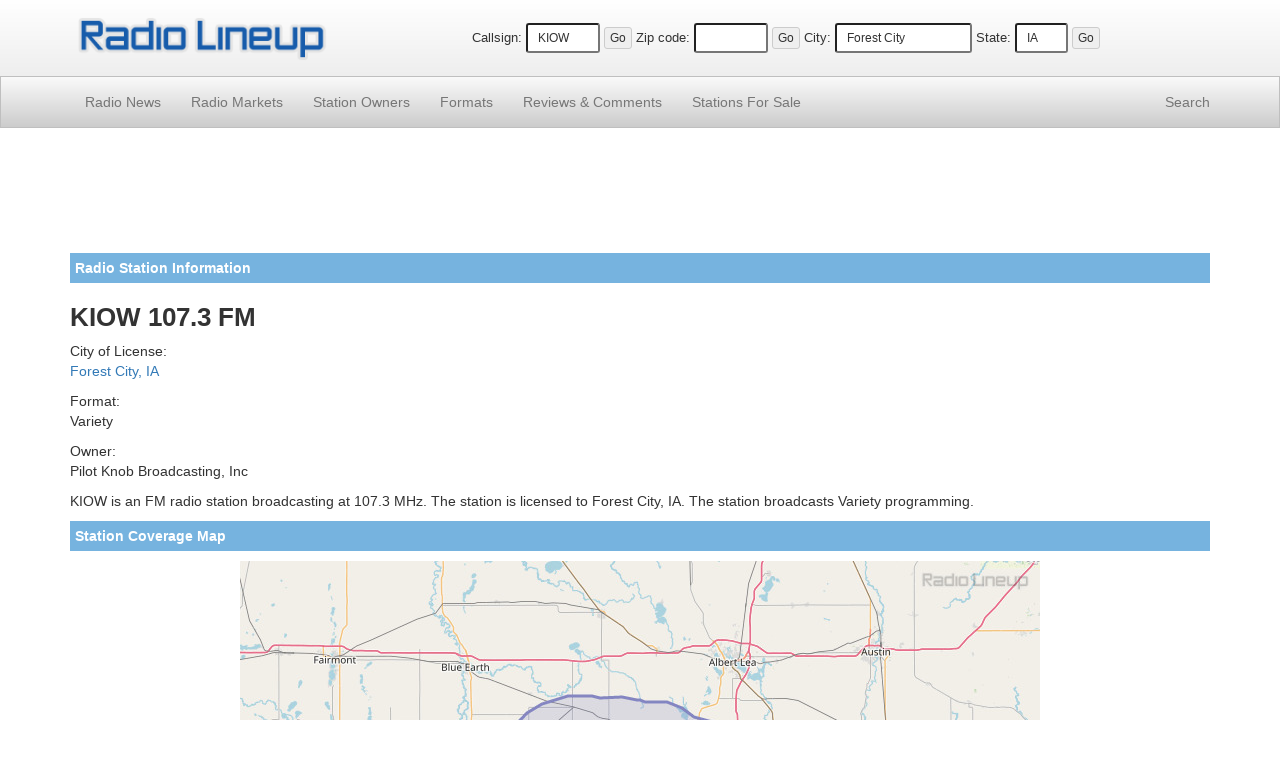

--- FILE ---
content_type: text/html; charset=utf-8
request_url: https://www.google.com/recaptcha/api2/anchor?ar=1&k=6LdsMwoTAAAAAMLUw3DWc4nbjUsgKdveWv8vNG0q&co=aHR0cHM6Ly93d3cucmFkaW9saW5ldXAuY29tOjQ0Mw..&hl=en&v=PoyoqOPhxBO7pBk68S4YbpHZ&size=normal&anchor-ms=20000&execute-ms=30000&cb=llknpox5jz92
body_size: 49251
content:
<!DOCTYPE HTML><html dir="ltr" lang="en"><head><meta http-equiv="Content-Type" content="text/html; charset=UTF-8">
<meta http-equiv="X-UA-Compatible" content="IE=edge">
<title>reCAPTCHA</title>
<style type="text/css">
/* cyrillic-ext */
@font-face {
  font-family: 'Roboto';
  font-style: normal;
  font-weight: 400;
  font-stretch: 100%;
  src: url(//fonts.gstatic.com/s/roboto/v48/KFO7CnqEu92Fr1ME7kSn66aGLdTylUAMa3GUBHMdazTgWw.woff2) format('woff2');
  unicode-range: U+0460-052F, U+1C80-1C8A, U+20B4, U+2DE0-2DFF, U+A640-A69F, U+FE2E-FE2F;
}
/* cyrillic */
@font-face {
  font-family: 'Roboto';
  font-style: normal;
  font-weight: 400;
  font-stretch: 100%;
  src: url(//fonts.gstatic.com/s/roboto/v48/KFO7CnqEu92Fr1ME7kSn66aGLdTylUAMa3iUBHMdazTgWw.woff2) format('woff2');
  unicode-range: U+0301, U+0400-045F, U+0490-0491, U+04B0-04B1, U+2116;
}
/* greek-ext */
@font-face {
  font-family: 'Roboto';
  font-style: normal;
  font-weight: 400;
  font-stretch: 100%;
  src: url(//fonts.gstatic.com/s/roboto/v48/KFO7CnqEu92Fr1ME7kSn66aGLdTylUAMa3CUBHMdazTgWw.woff2) format('woff2');
  unicode-range: U+1F00-1FFF;
}
/* greek */
@font-face {
  font-family: 'Roboto';
  font-style: normal;
  font-weight: 400;
  font-stretch: 100%;
  src: url(//fonts.gstatic.com/s/roboto/v48/KFO7CnqEu92Fr1ME7kSn66aGLdTylUAMa3-UBHMdazTgWw.woff2) format('woff2');
  unicode-range: U+0370-0377, U+037A-037F, U+0384-038A, U+038C, U+038E-03A1, U+03A3-03FF;
}
/* math */
@font-face {
  font-family: 'Roboto';
  font-style: normal;
  font-weight: 400;
  font-stretch: 100%;
  src: url(//fonts.gstatic.com/s/roboto/v48/KFO7CnqEu92Fr1ME7kSn66aGLdTylUAMawCUBHMdazTgWw.woff2) format('woff2');
  unicode-range: U+0302-0303, U+0305, U+0307-0308, U+0310, U+0312, U+0315, U+031A, U+0326-0327, U+032C, U+032F-0330, U+0332-0333, U+0338, U+033A, U+0346, U+034D, U+0391-03A1, U+03A3-03A9, U+03B1-03C9, U+03D1, U+03D5-03D6, U+03F0-03F1, U+03F4-03F5, U+2016-2017, U+2034-2038, U+203C, U+2040, U+2043, U+2047, U+2050, U+2057, U+205F, U+2070-2071, U+2074-208E, U+2090-209C, U+20D0-20DC, U+20E1, U+20E5-20EF, U+2100-2112, U+2114-2115, U+2117-2121, U+2123-214F, U+2190, U+2192, U+2194-21AE, U+21B0-21E5, U+21F1-21F2, U+21F4-2211, U+2213-2214, U+2216-22FF, U+2308-230B, U+2310, U+2319, U+231C-2321, U+2336-237A, U+237C, U+2395, U+239B-23B7, U+23D0, U+23DC-23E1, U+2474-2475, U+25AF, U+25B3, U+25B7, U+25BD, U+25C1, U+25CA, U+25CC, U+25FB, U+266D-266F, U+27C0-27FF, U+2900-2AFF, U+2B0E-2B11, U+2B30-2B4C, U+2BFE, U+3030, U+FF5B, U+FF5D, U+1D400-1D7FF, U+1EE00-1EEFF;
}
/* symbols */
@font-face {
  font-family: 'Roboto';
  font-style: normal;
  font-weight: 400;
  font-stretch: 100%;
  src: url(//fonts.gstatic.com/s/roboto/v48/KFO7CnqEu92Fr1ME7kSn66aGLdTylUAMaxKUBHMdazTgWw.woff2) format('woff2');
  unicode-range: U+0001-000C, U+000E-001F, U+007F-009F, U+20DD-20E0, U+20E2-20E4, U+2150-218F, U+2190, U+2192, U+2194-2199, U+21AF, U+21E6-21F0, U+21F3, U+2218-2219, U+2299, U+22C4-22C6, U+2300-243F, U+2440-244A, U+2460-24FF, U+25A0-27BF, U+2800-28FF, U+2921-2922, U+2981, U+29BF, U+29EB, U+2B00-2BFF, U+4DC0-4DFF, U+FFF9-FFFB, U+10140-1018E, U+10190-1019C, U+101A0, U+101D0-101FD, U+102E0-102FB, U+10E60-10E7E, U+1D2C0-1D2D3, U+1D2E0-1D37F, U+1F000-1F0FF, U+1F100-1F1AD, U+1F1E6-1F1FF, U+1F30D-1F30F, U+1F315, U+1F31C, U+1F31E, U+1F320-1F32C, U+1F336, U+1F378, U+1F37D, U+1F382, U+1F393-1F39F, U+1F3A7-1F3A8, U+1F3AC-1F3AF, U+1F3C2, U+1F3C4-1F3C6, U+1F3CA-1F3CE, U+1F3D4-1F3E0, U+1F3ED, U+1F3F1-1F3F3, U+1F3F5-1F3F7, U+1F408, U+1F415, U+1F41F, U+1F426, U+1F43F, U+1F441-1F442, U+1F444, U+1F446-1F449, U+1F44C-1F44E, U+1F453, U+1F46A, U+1F47D, U+1F4A3, U+1F4B0, U+1F4B3, U+1F4B9, U+1F4BB, U+1F4BF, U+1F4C8-1F4CB, U+1F4D6, U+1F4DA, U+1F4DF, U+1F4E3-1F4E6, U+1F4EA-1F4ED, U+1F4F7, U+1F4F9-1F4FB, U+1F4FD-1F4FE, U+1F503, U+1F507-1F50B, U+1F50D, U+1F512-1F513, U+1F53E-1F54A, U+1F54F-1F5FA, U+1F610, U+1F650-1F67F, U+1F687, U+1F68D, U+1F691, U+1F694, U+1F698, U+1F6AD, U+1F6B2, U+1F6B9-1F6BA, U+1F6BC, U+1F6C6-1F6CF, U+1F6D3-1F6D7, U+1F6E0-1F6EA, U+1F6F0-1F6F3, U+1F6F7-1F6FC, U+1F700-1F7FF, U+1F800-1F80B, U+1F810-1F847, U+1F850-1F859, U+1F860-1F887, U+1F890-1F8AD, U+1F8B0-1F8BB, U+1F8C0-1F8C1, U+1F900-1F90B, U+1F93B, U+1F946, U+1F984, U+1F996, U+1F9E9, U+1FA00-1FA6F, U+1FA70-1FA7C, U+1FA80-1FA89, U+1FA8F-1FAC6, U+1FACE-1FADC, U+1FADF-1FAE9, U+1FAF0-1FAF8, U+1FB00-1FBFF;
}
/* vietnamese */
@font-face {
  font-family: 'Roboto';
  font-style: normal;
  font-weight: 400;
  font-stretch: 100%;
  src: url(//fonts.gstatic.com/s/roboto/v48/KFO7CnqEu92Fr1ME7kSn66aGLdTylUAMa3OUBHMdazTgWw.woff2) format('woff2');
  unicode-range: U+0102-0103, U+0110-0111, U+0128-0129, U+0168-0169, U+01A0-01A1, U+01AF-01B0, U+0300-0301, U+0303-0304, U+0308-0309, U+0323, U+0329, U+1EA0-1EF9, U+20AB;
}
/* latin-ext */
@font-face {
  font-family: 'Roboto';
  font-style: normal;
  font-weight: 400;
  font-stretch: 100%;
  src: url(//fonts.gstatic.com/s/roboto/v48/KFO7CnqEu92Fr1ME7kSn66aGLdTylUAMa3KUBHMdazTgWw.woff2) format('woff2');
  unicode-range: U+0100-02BA, U+02BD-02C5, U+02C7-02CC, U+02CE-02D7, U+02DD-02FF, U+0304, U+0308, U+0329, U+1D00-1DBF, U+1E00-1E9F, U+1EF2-1EFF, U+2020, U+20A0-20AB, U+20AD-20C0, U+2113, U+2C60-2C7F, U+A720-A7FF;
}
/* latin */
@font-face {
  font-family: 'Roboto';
  font-style: normal;
  font-weight: 400;
  font-stretch: 100%;
  src: url(//fonts.gstatic.com/s/roboto/v48/KFO7CnqEu92Fr1ME7kSn66aGLdTylUAMa3yUBHMdazQ.woff2) format('woff2');
  unicode-range: U+0000-00FF, U+0131, U+0152-0153, U+02BB-02BC, U+02C6, U+02DA, U+02DC, U+0304, U+0308, U+0329, U+2000-206F, U+20AC, U+2122, U+2191, U+2193, U+2212, U+2215, U+FEFF, U+FFFD;
}
/* cyrillic-ext */
@font-face {
  font-family: 'Roboto';
  font-style: normal;
  font-weight: 500;
  font-stretch: 100%;
  src: url(//fonts.gstatic.com/s/roboto/v48/KFO7CnqEu92Fr1ME7kSn66aGLdTylUAMa3GUBHMdazTgWw.woff2) format('woff2');
  unicode-range: U+0460-052F, U+1C80-1C8A, U+20B4, U+2DE0-2DFF, U+A640-A69F, U+FE2E-FE2F;
}
/* cyrillic */
@font-face {
  font-family: 'Roboto';
  font-style: normal;
  font-weight: 500;
  font-stretch: 100%;
  src: url(//fonts.gstatic.com/s/roboto/v48/KFO7CnqEu92Fr1ME7kSn66aGLdTylUAMa3iUBHMdazTgWw.woff2) format('woff2');
  unicode-range: U+0301, U+0400-045F, U+0490-0491, U+04B0-04B1, U+2116;
}
/* greek-ext */
@font-face {
  font-family: 'Roboto';
  font-style: normal;
  font-weight: 500;
  font-stretch: 100%;
  src: url(//fonts.gstatic.com/s/roboto/v48/KFO7CnqEu92Fr1ME7kSn66aGLdTylUAMa3CUBHMdazTgWw.woff2) format('woff2');
  unicode-range: U+1F00-1FFF;
}
/* greek */
@font-face {
  font-family: 'Roboto';
  font-style: normal;
  font-weight: 500;
  font-stretch: 100%;
  src: url(//fonts.gstatic.com/s/roboto/v48/KFO7CnqEu92Fr1ME7kSn66aGLdTylUAMa3-UBHMdazTgWw.woff2) format('woff2');
  unicode-range: U+0370-0377, U+037A-037F, U+0384-038A, U+038C, U+038E-03A1, U+03A3-03FF;
}
/* math */
@font-face {
  font-family: 'Roboto';
  font-style: normal;
  font-weight: 500;
  font-stretch: 100%;
  src: url(//fonts.gstatic.com/s/roboto/v48/KFO7CnqEu92Fr1ME7kSn66aGLdTylUAMawCUBHMdazTgWw.woff2) format('woff2');
  unicode-range: U+0302-0303, U+0305, U+0307-0308, U+0310, U+0312, U+0315, U+031A, U+0326-0327, U+032C, U+032F-0330, U+0332-0333, U+0338, U+033A, U+0346, U+034D, U+0391-03A1, U+03A3-03A9, U+03B1-03C9, U+03D1, U+03D5-03D6, U+03F0-03F1, U+03F4-03F5, U+2016-2017, U+2034-2038, U+203C, U+2040, U+2043, U+2047, U+2050, U+2057, U+205F, U+2070-2071, U+2074-208E, U+2090-209C, U+20D0-20DC, U+20E1, U+20E5-20EF, U+2100-2112, U+2114-2115, U+2117-2121, U+2123-214F, U+2190, U+2192, U+2194-21AE, U+21B0-21E5, U+21F1-21F2, U+21F4-2211, U+2213-2214, U+2216-22FF, U+2308-230B, U+2310, U+2319, U+231C-2321, U+2336-237A, U+237C, U+2395, U+239B-23B7, U+23D0, U+23DC-23E1, U+2474-2475, U+25AF, U+25B3, U+25B7, U+25BD, U+25C1, U+25CA, U+25CC, U+25FB, U+266D-266F, U+27C0-27FF, U+2900-2AFF, U+2B0E-2B11, U+2B30-2B4C, U+2BFE, U+3030, U+FF5B, U+FF5D, U+1D400-1D7FF, U+1EE00-1EEFF;
}
/* symbols */
@font-face {
  font-family: 'Roboto';
  font-style: normal;
  font-weight: 500;
  font-stretch: 100%;
  src: url(//fonts.gstatic.com/s/roboto/v48/KFO7CnqEu92Fr1ME7kSn66aGLdTylUAMaxKUBHMdazTgWw.woff2) format('woff2');
  unicode-range: U+0001-000C, U+000E-001F, U+007F-009F, U+20DD-20E0, U+20E2-20E4, U+2150-218F, U+2190, U+2192, U+2194-2199, U+21AF, U+21E6-21F0, U+21F3, U+2218-2219, U+2299, U+22C4-22C6, U+2300-243F, U+2440-244A, U+2460-24FF, U+25A0-27BF, U+2800-28FF, U+2921-2922, U+2981, U+29BF, U+29EB, U+2B00-2BFF, U+4DC0-4DFF, U+FFF9-FFFB, U+10140-1018E, U+10190-1019C, U+101A0, U+101D0-101FD, U+102E0-102FB, U+10E60-10E7E, U+1D2C0-1D2D3, U+1D2E0-1D37F, U+1F000-1F0FF, U+1F100-1F1AD, U+1F1E6-1F1FF, U+1F30D-1F30F, U+1F315, U+1F31C, U+1F31E, U+1F320-1F32C, U+1F336, U+1F378, U+1F37D, U+1F382, U+1F393-1F39F, U+1F3A7-1F3A8, U+1F3AC-1F3AF, U+1F3C2, U+1F3C4-1F3C6, U+1F3CA-1F3CE, U+1F3D4-1F3E0, U+1F3ED, U+1F3F1-1F3F3, U+1F3F5-1F3F7, U+1F408, U+1F415, U+1F41F, U+1F426, U+1F43F, U+1F441-1F442, U+1F444, U+1F446-1F449, U+1F44C-1F44E, U+1F453, U+1F46A, U+1F47D, U+1F4A3, U+1F4B0, U+1F4B3, U+1F4B9, U+1F4BB, U+1F4BF, U+1F4C8-1F4CB, U+1F4D6, U+1F4DA, U+1F4DF, U+1F4E3-1F4E6, U+1F4EA-1F4ED, U+1F4F7, U+1F4F9-1F4FB, U+1F4FD-1F4FE, U+1F503, U+1F507-1F50B, U+1F50D, U+1F512-1F513, U+1F53E-1F54A, U+1F54F-1F5FA, U+1F610, U+1F650-1F67F, U+1F687, U+1F68D, U+1F691, U+1F694, U+1F698, U+1F6AD, U+1F6B2, U+1F6B9-1F6BA, U+1F6BC, U+1F6C6-1F6CF, U+1F6D3-1F6D7, U+1F6E0-1F6EA, U+1F6F0-1F6F3, U+1F6F7-1F6FC, U+1F700-1F7FF, U+1F800-1F80B, U+1F810-1F847, U+1F850-1F859, U+1F860-1F887, U+1F890-1F8AD, U+1F8B0-1F8BB, U+1F8C0-1F8C1, U+1F900-1F90B, U+1F93B, U+1F946, U+1F984, U+1F996, U+1F9E9, U+1FA00-1FA6F, U+1FA70-1FA7C, U+1FA80-1FA89, U+1FA8F-1FAC6, U+1FACE-1FADC, U+1FADF-1FAE9, U+1FAF0-1FAF8, U+1FB00-1FBFF;
}
/* vietnamese */
@font-face {
  font-family: 'Roboto';
  font-style: normal;
  font-weight: 500;
  font-stretch: 100%;
  src: url(//fonts.gstatic.com/s/roboto/v48/KFO7CnqEu92Fr1ME7kSn66aGLdTylUAMa3OUBHMdazTgWw.woff2) format('woff2');
  unicode-range: U+0102-0103, U+0110-0111, U+0128-0129, U+0168-0169, U+01A0-01A1, U+01AF-01B0, U+0300-0301, U+0303-0304, U+0308-0309, U+0323, U+0329, U+1EA0-1EF9, U+20AB;
}
/* latin-ext */
@font-face {
  font-family: 'Roboto';
  font-style: normal;
  font-weight: 500;
  font-stretch: 100%;
  src: url(//fonts.gstatic.com/s/roboto/v48/KFO7CnqEu92Fr1ME7kSn66aGLdTylUAMa3KUBHMdazTgWw.woff2) format('woff2');
  unicode-range: U+0100-02BA, U+02BD-02C5, U+02C7-02CC, U+02CE-02D7, U+02DD-02FF, U+0304, U+0308, U+0329, U+1D00-1DBF, U+1E00-1E9F, U+1EF2-1EFF, U+2020, U+20A0-20AB, U+20AD-20C0, U+2113, U+2C60-2C7F, U+A720-A7FF;
}
/* latin */
@font-face {
  font-family: 'Roboto';
  font-style: normal;
  font-weight: 500;
  font-stretch: 100%;
  src: url(//fonts.gstatic.com/s/roboto/v48/KFO7CnqEu92Fr1ME7kSn66aGLdTylUAMa3yUBHMdazQ.woff2) format('woff2');
  unicode-range: U+0000-00FF, U+0131, U+0152-0153, U+02BB-02BC, U+02C6, U+02DA, U+02DC, U+0304, U+0308, U+0329, U+2000-206F, U+20AC, U+2122, U+2191, U+2193, U+2212, U+2215, U+FEFF, U+FFFD;
}
/* cyrillic-ext */
@font-face {
  font-family: 'Roboto';
  font-style: normal;
  font-weight: 900;
  font-stretch: 100%;
  src: url(//fonts.gstatic.com/s/roboto/v48/KFO7CnqEu92Fr1ME7kSn66aGLdTylUAMa3GUBHMdazTgWw.woff2) format('woff2');
  unicode-range: U+0460-052F, U+1C80-1C8A, U+20B4, U+2DE0-2DFF, U+A640-A69F, U+FE2E-FE2F;
}
/* cyrillic */
@font-face {
  font-family: 'Roboto';
  font-style: normal;
  font-weight: 900;
  font-stretch: 100%;
  src: url(//fonts.gstatic.com/s/roboto/v48/KFO7CnqEu92Fr1ME7kSn66aGLdTylUAMa3iUBHMdazTgWw.woff2) format('woff2');
  unicode-range: U+0301, U+0400-045F, U+0490-0491, U+04B0-04B1, U+2116;
}
/* greek-ext */
@font-face {
  font-family: 'Roboto';
  font-style: normal;
  font-weight: 900;
  font-stretch: 100%;
  src: url(//fonts.gstatic.com/s/roboto/v48/KFO7CnqEu92Fr1ME7kSn66aGLdTylUAMa3CUBHMdazTgWw.woff2) format('woff2');
  unicode-range: U+1F00-1FFF;
}
/* greek */
@font-face {
  font-family: 'Roboto';
  font-style: normal;
  font-weight: 900;
  font-stretch: 100%;
  src: url(//fonts.gstatic.com/s/roboto/v48/KFO7CnqEu92Fr1ME7kSn66aGLdTylUAMa3-UBHMdazTgWw.woff2) format('woff2');
  unicode-range: U+0370-0377, U+037A-037F, U+0384-038A, U+038C, U+038E-03A1, U+03A3-03FF;
}
/* math */
@font-face {
  font-family: 'Roboto';
  font-style: normal;
  font-weight: 900;
  font-stretch: 100%;
  src: url(//fonts.gstatic.com/s/roboto/v48/KFO7CnqEu92Fr1ME7kSn66aGLdTylUAMawCUBHMdazTgWw.woff2) format('woff2');
  unicode-range: U+0302-0303, U+0305, U+0307-0308, U+0310, U+0312, U+0315, U+031A, U+0326-0327, U+032C, U+032F-0330, U+0332-0333, U+0338, U+033A, U+0346, U+034D, U+0391-03A1, U+03A3-03A9, U+03B1-03C9, U+03D1, U+03D5-03D6, U+03F0-03F1, U+03F4-03F5, U+2016-2017, U+2034-2038, U+203C, U+2040, U+2043, U+2047, U+2050, U+2057, U+205F, U+2070-2071, U+2074-208E, U+2090-209C, U+20D0-20DC, U+20E1, U+20E5-20EF, U+2100-2112, U+2114-2115, U+2117-2121, U+2123-214F, U+2190, U+2192, U+2194-21AE, U+21B0-21E5, U+21F1-21F2, U+21F4-2211, U+2213-2214, U+2216-22FF, U+2308-230B, U+2310, U+2319, U+231C-2321, U+2336-237A, U+237C, U+2395, U+239B-23B7, U+23D0, U+23DC-23E1, U+2474-2475, U+25AF, U+25B3, U+25B7, U+25BD, U+25C1, U+25CA, U+25CC, U+25FB, U+266D-266F, U+27C0-27FF, U+2900-2AFF, U+2B0E-2B11, U+2B30-2B4C, U+2BFE, U+3030, U+FF5B, U+FF5D, U+1D400-1D7FF, U+1EE00-1EEFF;
}
/* symbols */
@font-face {
  font-family: 'Roboto';
  font-style: normal;
  font-weight: 900;
  font-stretch: 100%;
  src: url(//fonts.gstatic.com/s/roboto/v48/KFO7CnqEu92Fr1ME7kSn66aGLdTylUAMaxKUBHMdazTgWw.woff2) format('woff2');
  unicode-range: U+0001-000C, U+000E-001F, U+007F-009F, U+20DD-20E0, U+20E2-20E4, U+2150-218F, U+2190, U+2192, U+2194-2199, U+21AF, U+21E6-21F0, U+21F3, U+2218-2219, U+2299, U+22C4-22C6, U+2300-243F, U+2440-244A, U+2460-24FF, U+25A0-27BF, U+2800-28FF, U+2921-2922, U+2981, U+29BF, U+29EB, U+2B00-2BFF, U+4DC0-4DFF, U+FFF9-FFFB, U+10140-1018E, U+10190-1019C, U+101A0, U+101D0-101FD, U+102E0-102FB, U+10E60-10E7E, U+1D2C0-1D2D3, U+1D2E0-1D37F, U+1F000-1F0FF, U+1F100-1F1AD, U+1F1E6-1F1FF, U+1F30D-1F30F, U+1F315, U+1F31C, U+1F31E, U+1F320-1F32C, U+1F336, U+1F378, U+1F37D, U+1F382, U+1F393-1F39F, U+1F3A7-1F3A8, U+1F3AC-1F3AF, U+1F3C2, U+1F3C4-1F3C6, U+1F3CA-1F3CE, U+1F3D4-1F3E0, U+1F3ED, U+1F3F1-1F3F3, U+1F3F5-1F3F7, U+1F408, U+1F415, U+1F41F, U+1F426, U+1F43F, U+1F441-1F442, U+1F444, U+1F446-1F449, U+1F44C-1F44E, U+1F453, U+1F46A, U+1F47D, U+1F4A3, U+1F4B0, U+1F4B3, U+1F4B9, U+1F4BB, U+1F4BF, U+1F4C8-1F4CB, U+1F4D6, U+1F4DA, U+1F4DF, U+1F4E3-1F4E6, U+1F4EA-1F4ED, U+1F4F7, U+1F4F9-1F4FB, U+1F4FD-1F4FE, U+1F503, U+1F507-1F50B, U+1F50D, U+1F512-1F513, U+1F53E-1F54A, U+1F54F-1F5FA, U+1F610, U+1F650-1F67F, U+1F687, U+1F68D, U+1F691, U+1F694, U+1F698, U+1F6AD, U+1F6B2, U+1F6B9-1F6BA, U+1F6BC, U+1F6C6-1F6CF, U+1F6D3-1F6D7, U+1F6E0-1F6EA, U+1F6F0-1F6F3, U+1F6F7-1F6FC, U+1F700-1F7FF, U+1F800-1F80B, U+1F810-1F847, U+1F850-1F859, U+1F860-1F887, U+1F890-1F8AD, U+1F8B0-1F8BB, U+1F8C0-1F8C1, U+1F900-1F90B, U+1F93B, U+1F946, U+1F984, U+1F996, U+1F9E9, U+1FA00-1FA6F, U+1FA70-1FA7C, U+1FA80-1FA89, U+1FA8F-1FAC6, U+1FACE-1FADC, U+1FADF-1FAE9, U+1FAF0-1FAF8, U+1FB00-1FBFF;
}
/* vietnamese */
@font-face {
  font-family: 'Roboto';
  font-style: normal;
  font-weight: 900;
  font-stretch: 100%;
  src: url(//fonts.gstatic.com/s/roboto/v48/KFO7CnqEu92Fr1ME7kSn66aGLdTylUAMa3OUBHMdazTgWw.woff2) format('woff2');
  unicode-range: U+0102-0103, U+0110-0111, U+0128-0129, U+0168-0169, U+01A0-01A1, U+01AF-01B0, U+0300-0301, U+0303-0304, U+0308-0309, U+0323, U+0329, U+1EA0-1EF9, U+20AB;
}
/* latin-ext */
@font-face {
  font-family: 'Roboto';
  font-style: normal;
  font-weight: 900;
  font-stretch: 100%;
  src: url(//fonts.gstatic.com/s/roboto/v48/KFO7CnqEu92Fr1ME7kSn66aGLdTylUAMa3KUBHMdazTgWw.woff2) format('woff2');
  unicode-range: U+0100-02BA, U+02BD-02C5, U+02C7-02CC, U+02CE-02D7, U+02DD-02FF, U+0304, U+0308, U+0329, U+1D00-1DBF, U+1E00-1E9F, U+1EF2-1EFF, U+2020, U+20A0-20AB, U+20AD-20C0, U+2113, U+2C60-2C7F, U+A720-A7FF;
}
/* latin */
@font-face {
  font-family: 'Roboto';
  font-style: normal;
  font-weight: 900;
  font-stretch: 100%;
  src: url(//fonts.gstatic.com/s/roboto/v48/KFO7CnqEu92Fr1ME7kSn66aGLdTylUAMa3yUBHMdazQ.woff2) format('woff2');
  unicode-range: U+0000-00FF, U+0131, U+0152-0153, U+02BB-02BC, U+02C6, U+02DA, U+02DC, U+0304, U+0308, U+0329, U+2000-206F, U+20AC, U+2122, U+2191, U+2193, U+2212, U+2215, U+FEFF, U+FFFD;
}

</style>
<link rel="stylesheet" type="text/css" href="https://www.gstatic.com/recaptcha/releases/PoyoqOPhxBO7pBk68S4YbpHZ/styles__ltr.css">
<script nonce="riahpmupzzEtxMbiEzt7xA" type="text/javascript">window['__recaptcha_api'] = 'https://www.google.com/recaptcha/api2/';</script>
<script type="text/javascript" src="https://www.gstatic.com/recaptcha/releases/PoyoqOPhxBO7pBk68S4YbpHZ/recaptcha__en.js" nonce="riahpmupzzEtxMbiEzt7xA">
      
    </script></head>
<body><div id="rc-anchor-alert" class="rc-anchor-alert"></div>
<input type="hidden" id="recaptcha-token" value="[base64]">
<script type="text/javascript" nonce="riahpmupzzEtxMbiEzt7xA">
      recaptcha.anchor.Main.init("[\x22ainput\x22,[\x22bgdata\x22,\x22\x22,\[base64]/[base64]/UltIKytdPWE6KGE8MjA0OD9SW0grK109YT4+NnwxOTI6KChhJjY0NTEyKT09NTUyOTYmJnErMTxoLmxlbmd0aCYmKGguY2hhckNvZGVBdChxKzEpJjY0NTEyKT09NTYzMjA/[base64]/MjU1OlI/[base64]/[base64]/[base64]/[base64]/[base64]/[base64]/[base64]/[base64]/[base64]/[base64]\x22,\[base64]\\u003d\\u003d\x22,\x22XsKew4oaw6fChcO0S8O9wpd+OsKpKMK1eX9aw7HDryjDtMK/wpbCul3Dvl/DiSALaBoHewA+V8KuwrZnwpFGIzUPw6TCrQd7w63CiW5DwpAPHWLClUYAw4fCl8Kqw7xCD3fCrU/Ds8KNMsK5wrDDjFAvIMK2woHDvMK1I1s1wo3CoMOaZ8OVwo7DpDTDkF0wRsK4wrXDrMOFYMKWwpV/w4UcN3XCtsKkHDZ8KhTCjUTDnsK4w67CmcOtw5rCicOwZMK5wrvDphTDoyTDm2IWwpDDscKtfsK7EcKeIGkdwrM8woA6eDLDqAl4w77CoDfCl2NMwobDjSbDjUZUw5HDmGUOw4MRw67DrDTCoiQ/w7jConpjKXBtcXjDmCErKsO0TFXCgsOKW8OcwpNEDcK9wrPCpMOAw6TCoxXCnngoBiIaDF0/w6jDmAFbWCzCq2hUwpLCuMOiw6ZZE8O/[base64]/DmRjDkkvCkMOMwr9KFSTCqmM9wrZaw79Jw5tcJMObDx1aw53CksKQw63CuSLCkgjCjU3ClW7CngphV8OoKUdCGsKowr7DgSYRw7PCqi3Dq8KXJsKIBUXDmcK8w5jCpyvDrQg+w5zCrhMRQ213wr9YLsOZBsK3w5LCpn7CjWbCpcKNWMKMBRpedhwWw6/DhsKxw7LCrXh6WwTDrBg4AsOKXgF7RwnDl0zDgSASwqYDwpoxaMKIwpJ1w4U/[base64]/w6YhwrZ4wr9vawLDoMK4FDcoMiHCqMKXHsOMwrDDgMO9YMKmw4IfAsK+wqwjwpfCscK4XElfwq0Vw49mwrEpw7XDpsKQbcK4wpByXA7CpGM4w6QLfSIUwq0jw7DDkMO5wrbDhMKOw7wHwpNNDFHDmcKMwpfDuFnCoMOjYsKqw5/ChcKnbMKHCsOkYSrDocK/cXTDh8KhMcOLdmvCpMOAd8OMw7BFQcKNw53Ck217woo6fjsswp7DsG3DmMOXwq3DiMKwAR9/w7HDrMObwpnCr0HCpCFpwp9tRcOQRsOMwofCt8KuwqTChnjCqsO+f8K2J8KWwq7DvGVaYWNPRcKGfMKWHcKhwq/[base64]/DtsKTDQDDh8OaasOVw4zCmxHDk8K/ejkLLMOKZjk3Y8OIKAXChRkXLMKhw6XDr8KDBGDDnFPDlsOhwqzCqMKFRsKEw6bCihrChMKOw4N9wrMBThfDonVGwp9BwqkdEFxUw6fCs8KrMcKZcWrDhFxwworDrsOPwoHDpUNbw4vDpsKNRcKYTzNGZj/[base64]/HsKQa2XCinNtw6zCmEwOBls5ADrDi2/[base64]/Dm21sZ8KaAcKZw69nwqDCjMKkw5ozSgN0w4bDnmpYLz3CrlwqHsKiw6UXwqzCqz9dwprDiBbDvMOpwpLDjMOpw53CksKkwqJybsKdeT/ClMOEM8KnW8Kpwpg/w6LDtVwZwrLDrlt+w6XDiltBUiXDvnLCh8KDwojDqsOzw7ZgHANBw4fCmsKRXMKKw4ZOwrHCmMO9w5nDmMKJDsOUw4vCuH5yw7koUCk/w4wRd8O/dwN5w5YewojCtmgfw7vCmMKJHTYRWB/DthbClsOVw4/CisKswrkVAEhVwpfCoCvCh8KQaGV6w53Cv8K0w6BAa1sJwr7DiXPCq8KrwrkAa8KeRMKFwp7Dr03DssOCwqV/wpkkXsKuw4YURsKEw5rCqsOnwrDCul/[base64]/ecKYaVIUwrFYN0fCuMKcw5jDucKaRSjChy3CjMKrJ8KiIcKtwpLCm8KSBWBwwpTCjsKuJMKhNh7Dp0LCn8OfwrwOJXbDpQnCqsOQw5nDkVAnMMOMw5wZw6wKwpQTSDFhASg8w6/DtxMKKsKHwohvwoZ6wpTCqcKCw7HChFA0w5YtwrwnY2pPwqZnwqcYwr3CtAwRw6PCscK+w7twbsOQX8O1wpcbwprCjz/Do8OWw7/[base64]/DkjRwW1vCmT5cJMODSkrCi3/DnW7Co8Ojc8OMwozCsMOvecO/KnLCgsOTwpxZw4EQasOZwp/Dun/[base64]/Ai9Uwp3DoFXDpX4YDcOsMV/[base64]/w4w1WMKQVgLDvFgKwrx3OcKdBMK/w6cyw6LDosKrVcO0K8KCDHgvw7rDucK4R1dsRsKHw6sYwoXDvSLDgWDDu8KAwqBNeBUvTGhnwoAEwoEEw6REwqFKFXFRNFTCllg7woxGw5Qww67CvcKEw6LCpHLDuMK2Dj/Cmy7DvcKuw5lgwrdKHA/DgsKVCxpaQVtDMT/DgBxPw6nDl8O5NsOUSsKfHyYqw50Awo/DosOawrRbFcO/wqlSZMOYw6wrw48SCm43w7jCosOHwp/CmMO5UsOfw5lKwonDjsKgw6w7w58rwqTCtg0jUx/Ck8KqecK8w617ZMOrTsKNfjvDqcOqE2t9wp7CqMKPOsK7KlbCnDTCj8KiFsKyFMKRcMOUwrwww5fDnkl1w545b8O5w5/Dg8KsdhUew43ChMO5asKxckccwq9td8OiwoxyB8OxF8O7wrAdw4bClGITAcKrJsKCFmHDiMO0fcO2w67DqCgvKFloKWoFCgUcw7TDtRQiYMOZwpHCiMOtwpbDv8KLVcO6wpjCtcOkw53DsxE/QcObbgrDqcKVw4kow4TDmMO0GMKoRR/DtSPCs0ZIw6nCpcKzw79BNUAoHsONLxbCmcKtwrzDtFRPYcKMaBrDhH9rw4PCgcK8TSLDvWxxw5bCkRvCtgF7Dk3CgDwHOTsdFsKzw5jDghHDu8KwXjVZwoI6wrjCpRtdLsKbCF/[base64]/[base64]/[base64]/DgsO7wrIkBMKMFTkSdMKWwpRIwojCsgXDosK/w5FgHHgbw6sAE2JGw6p/fMOcAn3CnMKUaGzChcKpFcK0JkbCkSnCkMOWw4nCp8K/Cx5Vw49iwrptZ312I8OMMsKCwqrCh8OUOWrDnsOvwpwAwp0Vw6ZYwoHCmcObesOIw6jDqkPDrm/Cn8OhO8KMPWc9w4/[base64]/CpsKwPVbDpMKvPDDDh8KMUgnCnAXCn8O2QCzDtRvDjcKLw49RZcOnTMKtc8KrRzjDtMONVcOOB8OuA8KTwrfDjsKvdjR0woHCs8OAFVTChsO3GcK4DcO3wrQgwq9/bMOdw5XDr8KzZsOPEHDChQPClcKwwoZMw5kBw6RPw4zDq3vDmzHDnjLCkizCn8OKWcOPw7rCmsOKwozCh8OswrTDmRE9b8OFJFPDnj9qw57ClFAOw71TPEzCoAbCnHXDu8OiesOaDcOfXsO/NAlcGC0DwrV6MsK9w47CjEcDw50vw6fDnMKvRMKaw7lWw6zDlgzCkzwBJyHDlw/CgW4nwrNGw5tUDkfCvcO8w5jCosK/w6Ugwq/Ds8O/w6RmwotfEcOYGcKhMsKFNsKtw4bCrsO+wojDq8KDG1AYFyh+wozDkcKqEnHChWVNMsORO8OXw7/[base64]/[base64]/Cr8OCCSTDnRPCjwLDnH/Dk8OZw4BEwrXDg2szCzBlwq3DhAjDkkgkHkAQFcO9U8KmZ3fDjcOYHl8reiPDvFvDlsO/[base64]/DoitfcRAVwqxmesO9acKXbsKUwo1/D3LDuHHDk1XDu8KYJEfCtcK5wpbCqS8ywrvCrMKuOibCnnRmQsKNIi/DklAwP0VCDcOPH10lbhfDjg3DjWrDp8KBw5/DtsOlNsOEbyjDt8K1NBULPsKmwotSJjPDn0JuNMKww4LCjsK4RcOVwrHCrGPDo8K0w6YLwpDCvSvDj8KowpBOwrMTwq/DisKyAcKgwpZ7w63DsFzDqxBIw4HDmB/CnAXDvcO5IMOVbMOVIEtkwoduwqEtwojDkAFaTSoCwqpnBMK7OXwmw7rCuHwgIDnCvsOAV8Oswq1tw53Cq8OSd8Oxw6DDsMKeYijDlcKiPcOzw7XDmitTwo8aw4nDscKvQFwRwonDjWQMwp/DrQrCnkQBYHLDscOTw5bCoWpiw5XDmsK0IUdZw4/DnQ0sw7bCkXUCwrvCu8KJc8OPw5JVwooiBMOUYxzDtsKMHMO0dBTConV2A0RPFmjDlElmFFbDr8OEDUsfw5t4wrhPIw8rWMOFw6/CoAnCtcKuejjCg8KjKlM0wp9NwphMdcKsPMOzwrg3wr3Cm8Obw64fwp5Cwo41OB7CsFDDvMKSeVczwq7Ds2/CjsKFw49MIsOfw5nCrFolYsOFLlbCssKCcsOew6N7w4h0w4FSw7oEOcO8cCEOw7dhw77CqcOlZHw8w4/CmFACHsKdw7fCl8O6w6gREnXCqsKmDMOgWRHClTPDt0nCn8K4TCTCnSLCvEfDqcKzwpHCkE0dPXc/LxoEecKcPMKLw5jCskvDhElPw6TCinhbAELCgh/DjsO4woDCokQmcsOZwpwHw6htwoLDhMObw68leMK2fm9mw4ZQw6HCgsO5YCY/Dhwxw71Xwq0pwo7CplLCjcKTw5IfCMKywqHCo2HDiBLDksKocRLDkzFDHXbDtsKZQQ8LdAXDosKGUwZHUsO9w796A8OFw6/DkivDlUojw6h9PGVAw6M1YlfDgVDCgSrDr8Orw6vDhhY1OXrCt2E5w6bCm8KFRU4KGELDgEsNaMKcworCgkjCjDjCk8Oxwp7DqTXCmGnCrMOqwpzDncKvSsOjwoldA0tZdkHCiG7Cukt5w53Cu8KRXTxjT8KFwo/DvB7Cqgh8w6/[base64]/DoD3CmBBvw7nDuhLDiBJxw4jDgiXCo1oOw5nCg3XDgsOUBMKoQcKewo/[base64]/[base64]/DnGbCs8KBw5vDrV5teRk3wpvDim9Rwop0w4EURMOVRQHDlcOCcsOswo5+bsOXw5zChsKYej7Cn8KHwoVaw43CosOjEjsrD8Ojw5HDp8K+wq0JFkxBPm5ywrXClMKDwqPDm8KjeMOUE8OowqLDnsODD2FuwrJFw4QzDEFvwqbClizChAZKKcO/w4FAHVcvwqDCvcKRHkPDqGoQdBVtZsKJSMKIwojDs8Oyw442CcOpwonDpMOYwp4oNGINA8Kyw4VCVcKiQTfChUXCqHEbc8O0w6LDsVQ/T0wcwrrDnh1TwoDDhHxublVdccKHd3AGwrbCjWDDkcKEecKVwoTDgGhCwr5BRXk1dXzCpMOiw7RfwrPDj8OiAFVTZsKSYwfDlUTCrcKUfW5eD2HCr8OyPxBTTDsDw58Rw7nCkxXDlcODGsOQZVfDrcOlGDTDrcKkGQU/w7nCr0HDksOpwpDDgcOowq4Gw7LDr8O/ZxrDuXzDgH4cwqtkwpvDmhl1w4rDgBvDixwCw6bDjTwVE8KLw4zCtwrDsj5fw6MnwovCrcKYw4EaFXlwfMKEXcK4dcOhwpN9wr7CoMKLw55HCj8cD8OOPQgRHW0zwp7DjhfCmDsPSzQ9w4DCo2VewrnCv0hHwqDDtCfDtMKlDMK/HQ40wqHCj8OjwrnDr8O9w77DhsOQwoLCmsKvwoLDi27DolsNw6hCwrrDiUvDjMKeBVsLahEMw4AiYSpJwrNqAMO0CWVKd3TChcK5w47Co8Ktw6FGwrh9w5NnTR/Du1rCn8OaYQJpw5lLdcOCKcKZwrQ4M8KtwqArwoxPBUFqw6R5w5A2JsKGLmXCqyjCjT5Dw63DisKew4DCp8KUw4HDninCin3Dv8KpesKLwoHCssOcAMKiw4rCqRBdwok7KcOLw7M9wr9wwobCqsKtA8KpwrxywrE8Ry/Cs8OWwpbDiAUHwpHDnMKbC8OWwo1hwoTDmXfDq8Kpw5LCv8KAGRHDlyvDnsKmwrkJwqjDmcO8wpNCw71sFCXDp0HCsHjCscOMZ8K0w7woOzfDqcOcwoFYAA/[base64]/CgMKECT16w4c/X8KEEGLDgMKZw5ppw4PCu8K6HcOCwpbCklQ0wpfCjMOPw4hJKENrwqfDn8OieQV4RWTDisOswrHDjA9aDsKxwrPCuMK3wp3Cg8K/[base64]/w7vCtcKcASIIw6lpJcKOG8OBwoE4UF/DmkU4YsK5WGvDtMOOOMO2wo4KYcKIw6vDvBAmw649wqVqTcKeHQPDmcO3BcKIw6LDtcOww71nd0fCuA7Dqx8Lw4EUwqfCisO/[base64]/Dq8KnbcOzw5rDtg3Du3tTU2vDtDI/SF4Uw5XDuBfDiS/DrWDCosOMwoTDkMKuPsOUJcOawqYxQDViZMKHw57Cg8KyVcK5Awl6MsOJw6pWw7nDq2xdwobDhMOuwqILwqZaw57CrALDh0XDn2DDtsKxQcKAVUlVwqnDlyXDlzU6CWDCmn7DtsO7woLDkMKAcXxSw5/DosKrNxDCp8OTw4cIw5lqZcO6c8OoLcO1wo1uQMOSw4paw6fDkUt/BB1qL8OdwphcMMOLGCMcAwM8UsKlMsONwr8iwqUtw5dWd8OMAMKNOMOOX2rCjhZqw7Fsw67CtMKWaRRCdsK+wqgxK17DoHPCpCfDvR9ANibCnyYudcOmKsKjYWzClsK/wq3Cg0nDosOcw5dobzh/wq9sw7LCg01Pw67DvGYXcxTDrMKfIhZtw7R8wokTw6fCgCx9woLDtsKBAgJfMyxcw58gwo/[base64]/CmwbDoDk3woxCw6pcw6xudhtuEcKpTjJCw4Z7SDDCp8KhJ0LCjMOsFcK9UMOIw4/[base64]/CpQnDo8OUw4zCm1Baw5/[base64]/CtRs5bm/Ct2/[base64]/DtRJrLsKyWC0KDcKvL8KAUn0ZIgM8a8Kbw457w7Jyw6jCnsK5YcKcw4RDw6rDmxZLw6tHDMKZwoo4OHoVw41RFMOiw4UAGcKjwqXCrMOSw4Mpw7wXw55pAjteasKPwrAjE8KGwoTDrsKEw6lUBcKhB0ojwqVgYMO9w7/[base64]/woFEwpnDn3Fkwr7CvMO5wprDsMOfwqM2wpgfMMOEwrdcL1sPw7hFOsOrwpRfw5YdWnkzw4gbWTjCvMODGxxawr/DnCfDssOYwq3Cg8KrwrzDq8KCG8KhdcKrwrc5AhlaCAjCjcKUaMO3QsKpM8KCwprDtDrCmg/[base64]/wooVYMK+w6QUw4pTRcKeO8OSZXvCuHDDn2rCi8KGYcOSwqhoX8K1w6dBSsOvMcOzfhfDnsKGLx7CnSPDicK/[base64]/CkF04wpTDocOrKSXDocOgwqIQw6fDmSLDk3LDj8K/wpJPwq3Dlx3DlcOcw45USMOeaS/DgcKvw6QZBMKAOMO7wpsbwr9/V8Ouwrl6w4Y2DQ/CtTETwqdQJzrChQgrOAPChh3CnlVWwrkGw4rDhnpCX8OubMK/GjrCkcOnwrLCiEd/wo3CiMOPAcO0dsKheF03wpLDusKiEsK2w5IgwoMDwrLCrCTCtnN+ekM3DsK3w7UqbMOLw5jDlsOdw4kHSCgUwpjDuB/Ck8KOZV9oKX3CuSjDr18kJXwyw6DDtUFCe8KqZMK6IV/Cr8Ofw7DDrTXDksOGK0zDq8O/wqUgw6NNaiNsCwvDiMO+TcOHcGZXG8Omw6RJwrDDoyLDmQULwpDCu8OyLcOJEV3CkCxww7txwrLDm8KUSUfCpll2CsOZwrbDq8OVXMKuw7LCpVPDqw0VScKRNyB9RcKtcsKnw4wew5IvwpXCqsKmw7rCqkAyw4DDg2RiTsOVwrc4C8O8GmUwXMOiwoTDkcOCw7/CklDCvcKywqnDl1/Dr1PDgRPDv8K3Jg/DhyrCjgPDkk18wpVUwo5twpjDvDsXwqrCnXRKwrHDlQzCi1fCtjHDlsK/w5wXw4jDosOUFD/ChlrCgB9iKkfDv8KbwpDCjcOlFcKhwqk6wpbDqxUFw7zCpFNzY8K4w4fCqcKDFsK3w4ESwp7CgMK8GsK9woPDv2zClcOJYiRiClZow5jCqUbCrsKgwodew7vCpsKZwrrCgcKWw4MRHgMfw4tVwoFKHwggWsKqC3zCnwtbesO3wroxw4hXwoHCpSjCtMK/enHDrMKRwqJIw4IkJ8Ouw6PDonBzPcOPwrdZNSTCsS5rwpzCpDHDqMOcN8KOCsKBRsOHw6YlwrDCqMOuPMOywpDCscOMTHg3wpw/w73DhsOCbsO8wqV9wrvDmMKPwqM6Yl/ClMKRcsOyDcOpM0h1w4BfdF46wrLDusKFwqhoasKjHsOyDMKowrTDoXHCvwRRw6TDssOsw6HDuQ/CkEkgwpYbWn7DtHF8QMKewop4w7XDscKoTDAFLsOMA8OMwq7DvsKxwpTCnMOqd33DlsKLeMKYw4nDuxHCpMK3JERLwpk/[base64]/McObEWtdw5p8IcKMwoEFE8Ogw4g5wqDDjEnCgsO0OMOwdMK9NsKifsKtR8OTwpQSBQvCiVbDpQQqwr5XwpRpM1tnFMKjZMKSS8OGcMK/TcOqwqfCt2nClcKYwq46VMOuDcK/wr58d8KMYsOSw67Dhw0ow4JCZRPCgMKWI8KTT8O7wrJ4w6HDtMKhPgBLJ8KYKMOme8KPND4kPMKAw6TCpznDjcOuwptWFcO7GXEtTMOiw4vCg8O0ZsOnw5gDL8O9w4wOUHDDkQjDusKjwpJJYMKVw685NyBawroTJsOyPsOiw4g/bcKsMx4DwrvCuMKBw6Jzw7fDmcKSKG/CuUbCm0I/AMKGw4UDwqvCr1McVEprLngAwqcEAG1jIcOjH3kaHlnCrMKuCcKuwpHDkMOAw6TDjhsuF8KHwp7Dgz1aJcOYw79zC1LCoClgeGMNw6vDmsObwozDg1LDnTRfGsK0dX4/[base64]/DmgrCj8KZDMKSw64Ow77DoBQOQzzCo8K1OElVH8OiHhl/HRzDgh/DrcO5w7/Dow0OEy0zOwrCv8ODBMKAai0Nwr0lBsOjw5dEJMOqA8OuwrJOMHl/w4LDtMODXC3DlMK0w5Jow6bDksKZw4bDmWjDlsOvwqZCEcKwanfCr8Oow6PDswRZIMOXw4dlwrvDjhg1w7TDm8K1w4bDosKEw4IEw6/Cn8ODwqdOChxsKnUhSDbCgWZrIHYVeRMOwr0Rw7hvXMOyw6wjET/DusOUP8K/wrIbw4IJw7jCrcKrVh1DNm/CiEkdwpjDkAICwoHCgcOST8KALRTDrcO3dXPDtHQCJFvDoMK3w50dQsOJwqM5w6JNwrFfw6TDjcOWe8OVwpwFw7ghR8OlPcKxw7fDocK2FWNUw47DmX8QWHZSYsKbbzlowpvDokfCnx09EMKuZcKzTmHCiG3Du8Omw4PDhsOLwrwjPn/ClwNkwrhSU1UpJcKJfgVPVXHCsGk/[base64]/Do8K5w5Ahw53Ck8KswpoxwrwSwrnDgXrDh2LCmMKsBsKAMwHCoMKyAWjCtsKRDMKew5t7w785fEwowrk6FyTDnMK3w5zDgnV/[base64]/wpoEw4TDui8+JHbDtmxGMEkFw5lHKzUAwqZ8XS3Dq8KYDyYqCggewqTCmVhqU8Kmw6cmw5jCtMKiMRM0w5TCiRouw70WMwnCgXZzacOZw7xWwrzCqcOLWsO5IDDDp28gw6nCssKEZm5Tw5/[base64]/[base64]/DoHvDjXldeHXDvWAuwoLDrnTDm8O7KEXDp0wbwoV8EhrChcKsw6F7w6PCjjB1GiUfwr0ZcsO9Ql/DsMOzwqU/eMK2R8Kbw4U5w6lPw7xdwrXCpMKbS2TCo0HCmcK9QMKAw5pMw4rDlsOTw6XDrznClUXDtAQxN8Klwrc6woROw5ZSZsKdA8OmwozDv8OHXQ7Cn1zDlMOhw7jCs3jCt8KxwoFVwrF8w78xwpkQQsO5QF/CpsKpfGl5EcK7wqx2RVgiw68YwqjDh0NoWcO0wrIHw7d8asOPdsKvwrXDu8KiIlHDqSLCg3zDvsOlIcKMwrEZHgjChzbChcKIwrLChsKOw5bCsF/[base64]/Dtw3CmMOJIxlqCQ/CunfCjEogPy1dwp/CkMKnwrPDlMKkc8OHDj5xw4B2w51Ww7/CqsKuw7VrO8OFMX0bPcOSw6wRw4x8ZhlLwqwocMOIwoM2wpjCmMOxw6cLwrvDvcO8UsONNcKwSsKnw47DkMKLwpUVUj8EXk0fLMK6w4HDhsKvwo7ChsOqw5tbw6sMNmtfYBLCkTtbw70qWcODwr/CmyfDr8OLXRHCo8KCwp3CscKEC8O/w6TDlcOvw5/CoVbCrzppwqTCtcOWwp0fw6M3w7jCl8O4w6UcfcOiL8OqZcKjw4vDn1EvaGYDw4fCjDJ3wpzCvsKcw6RyL8K/[base64]/Dni/CqTpEwqMdw6Z1NwoVwpPDpMKHFn53YMOCw6VxMyEXwpRIGTzCtllfbMOdwotwwrhbP8O5LMKNTCUfw73CsSBRISc6cMO8w4pZX8KRw5XCtH0nwq/DiMOTw7ZOw4ZDwo7ClcKmwrnCgcOcPkDDkMK4wq1CwpN3wqhDwq8CJcK5VsOsw6o5w6IENC3Cj2XCvsKPF8OiKT9dwrdGWsKwDxrCvDNQTcO7HMO2XcK1OMKrwp/DrMOawrTCvcKKB8KOasKRw77CgWIQwo7CginDmcK9akvCog1eFsOtW8ObwrrCniUKVcKlKsOBwpxMS8O+ZTMsWn3DkwYNwoHCvcKgw7dpwrIRJgRXByDCg0XDlcK9wqEES3dBwpzDkwrDo3wZcy0vKcOpwp9oVBRSLMOaw6rChsO7XcKhw7FWNWkhEcOZw5UlAsK/[base64]/[base64]/DmlAOWlDCncOew7sEwr9QKcOhZ8KPw7PCtsK1Dm/Cm8O/VsOuQw88LMOMZQREF8O4w4Qkw7fDvSzDtzPDvg9tHEMscMKOw5TDg8K4f3vDmMKKPMO+F8Klw7/Dnyx4NQt7wpHDnMO/woxDw6jDiW7CmCDDv3JHwoTCtGfDmTrChWo1w5NQA0RfwqLDpjrCocO3w5DCqHPDkcOGFMKxBMKQw4pfZ08ywrpnwpYsZDTDkGnCkBXDvhPCtAjCjsKNL8OYw7kDwrzDqU7DqcKSwrN5wo/[base64]/CncKxY2HCgBjDuXbDtcOYw7XCnDFewqk6XjEPHMK/C3vDjHwMWm3DpMKww5fDl8KgVyjDkcOXw6YAC8K7w5TDgsOKw6bCo8K3W8Owwr1Lw7YPwp3CuMKtwrLDhMKzwq/DscKswqzChQFGPxzCg8O4WcKoAmdywopywpPCscK7w6bDrR/CssKTw5rDmS8cO0JSDRbCnBDDm8O+w60/[base64]/XcOSwq/CvgXCvBdqwpvCssKew6vDhm/[base64]/DksKFwqNWDkLDt2p6w6BLw4LDpEwzw60fa01OYWXCpyoIHcKKd8K4wrdPZcOdw5PCpsOfwooNNRfCqMK+w5TDj8KpdcKEWBVOFjAFwpAAwqQNwr5tw6/CnETCssOMw7gkwpwnM8OLH17DrR1Uw6nCicKjwqXDkjbDgnZDdsK7c8OfLMOrNMKMMlTCjhReGDQsXn3Dng5Dwp/[base64]/[base64]/Di8O/EsK2wqbCpg/DjsK3LMOKwpHCv8OTw53ChMKGw69Hwpwxw5NbXjbDjVPDiilWDsK2D8KdfcK5wrrDgipew5hvTCzClBQLw4EDNijDhsKdwo7DhsKfwpfDhixAw6nDosOABcOOwo9Vw6o0asKGw6UsIcK5wq3CulzCk8KNwozClDEQY8KIwqxCYjDDnsKKUXLDiMOrQ2g1X3nDkk/Cihc2w4ANLcKfC8OAw6HDicKaD03DicO2wqPDnsO4w794w7pHTsKRwojChsK/w6DDmFbCm8KeJw5TcGrCmMOJw6cmCxQTwr3DkXhRXsKIw4NUXcKweG/DohPCp1nCgRIoMiDCvcOzwr5VJsOnEzDCgcKnEHdLwo/DtsKAwo3DnWHDgipBw4EuVsKEO8ONbj4Qwp3DsF3DjsOGDkjDtnAJwoHCoMKuwoIqDsO9UXLCkcK1YUjCk3Fmd8K/OsOZwqLDgsKGbMKuM8OOK1xQwrvCiMK2wpvDqMKmAyPDocOew7ArIsKzw5bDpMKrw5Z8TgXCgMK6IgwyTwzCgcOyw7rCpsOvRmIVK8ODMcOOw4AZwq08I2bDh8Ohw6YAwozCiE/DjE/[base64]/DjcODw4DDrjfDnsOvw4snVCbDr2/[base64]/DkMO2cMKjTH86PjfDgMKLBTzDiW4nw53Cg2FKw5YXGXdoQjBVwr/[base64]/[base64]/DhyLDonjDvhl3w43DsWBKaAgbU8OsaRoGQAPCkMKTYnIjaMO6O8OBwo4Tw65vdsKLb3A2wprChcKuMDLDlcK/B8KLw4FowpcjeB95wonCkRTDskdhw7VYw7ALK8O1wpEQaCrDgcKGY1xtw5/DtsKfw7HDlMOFwoLDj3jDoj/[base64]/[base64]/[base64]/wpZnUzHDk3tYw5zCv8O/wocJwprCi8OVwpfCucKPGlPCi3DCvTzDh8K7w597acKCa8KUwqh+JB3CinTCrCEdwpZgNDbCs8K1w4DDuzAsWCBGw7R8wqBkwqRSGTDDsGjDlEROw7dnwr0Dw55/w47Dj2bDksK1wrbDvsKramEnw5HDhS3DmMKBwqHCkjrCimMTemdjw6DDtSjDkQoMJMOxZ8Kqw5NpB8Ohw5XDrcKqHMO5c2RULig6ZsK8M8K/[base64]/CgcOuwpxVMipreMOswrInwoBIFG97IsKHw5UbSgonPhbDnknDkVtYw4jCoh/CuMOKfGw3asKewqDChjrCtxt5EUHClcK3wrBMwrNIZ8Krw5XDj8KBw7bDpcOFwrnCgsKiO8KDw4vClTjCucKGwrwPW8KzJlZEwoPClMOow4zCgwPDnD19w7XDo1oqw7ZCwrjCksOhLy/Cv8O7w5JywrPDnXBDf0zCkHHDlcK8w7DCucKZPMKrw5xMJcOYw4rCrcOaRDPDokjCqWB6wqPDnhDClMO9ADtnG0XCg8OyYMK9YCTCgCnCgMOBwq0WwoPCiy/[base64]/Ck8KAOMONwpgPfUbDkinCr8O9R8OVKGAuw6fDi8Kkw4cRQ8KPwpxmasOww6dWe8O7w6FvCsODTyVvw65qw7TCt8K0wq7CosOqf8O9wo/CvGt4w4bDlG3Ch8OLJsKUP8O4woI+G8K/HMKMw6AuU8Oew5/Du8KkY24zw7hZD8OWw5Few6lHw6/DmgLCki3CgsKBwpzDmcK6wozCmX/CscKTw5LDrMOyU8KlBG4SLBFMJFTCl1w/w53DvFnDvcOIJxRSUsOQW1HDtkTCjGvCsMKGasKPSkXDn8Kbb2bDn8OOJ8OfYETCqEfDvS/[base64]/IMO0MMK1w7LCgjo7fsOQf8OYw7Ztw5zDu23DrxzDgsKIw73CqFUANcKHGWRwAwzCl8KFwqIIw5HDisKIIUzCsjAcOcOlw6tfw74owq9kwpHDpsKLbk3DosKpwrTCsUbCh8KpXMK0wqlvw7jDhm7CtsKRd8K/b318PcKCwqHDiUhGYcK5ZsOKwqZxWMOLJwoVacOqOsO9w5HCgSAZMxgXwqjDocOgSkDClcOXw6TCsCHCrV/DqyHCngcZwpnCmMKFw5/[base64]/ClMOlw5LDty7CtMO+CcKGPxNmfkLDpMOCNcKXw5DDucKVw5Urwq/CoA5lME/CmC5CREYXCVYCw7Y2EsO9wpwyDQPClRDDncOcwo95wq9sIsKRKxLDpSMpYMKpIB1Ew4zCiMONasKNUnpbw75XC3LCj8KXYgLDqRlMwqjDusKSw6oqw63Dp8KaXMKkQ1/DvHLCq8OLw6zCtVIcwpvDncOAwqTDl3IIwolQw58JW8K5I8KAwp7DvU9pw6ouwrvDhQswwqDDscKxWCLDj8OPIMOnJzgXLXPCmDcgwpbDvcOmEMO9wqTCkcOOJgIfw4Ftw6ITbMORJsKqEBkEOMO6X3ktwoA7AsO4w7HCpVMKXsKvVcOPNMK0w5wEwqAewqHDnsO/w7rCly4DZlrCqcK7w6smw6IiNhfDlzvDicOsF0LDj8OHwpLDsMKkw67CsiMjezQbwpRqw6/Ci8KNwrMbM8O5woDDml1qwo7CiXjDvTvDicO5w4wKwrcrSWp1wo5HOsKVw5gCWnzDqjHCgWt0w6UFwodvMknCpELDpsKOw4NtE8OVw6zCosO/[base64]/w4DCjcKBacOoDQEwMMKHLXLClcO1w7cTVwYSCH7DucK2w4LCgyxDw6kcw7cNZwPCkMOjw5TCpMKOwqBcMMKJwqvDg23DhMKtBjY7wpvDvTMEGcO1w5suw784TsKaZBhqGUp9w5BwwovCuh09w5HCjMK6AWLDiMO/w5DDvcOewqXCnsK0wox1woZcw7vDrX1/wrHCgXhBw6TDi8KOwpp5w6HCrRM4wrjCt1DCn8KGwqQKw4YKc8O7G2lCw5jDgg/CjlnDtVPDkWvCq8KdDHdZw60mw73CgQfCssOcw40AwrgvLsOtwrnCicKZwqXCj2cvwqPDhMOMEkQ1w5jCsWJ0Sk5Xw7LCn1NRNk/Cj3bDh0/DnsK/wovDtDTCs1/DjcOHIlMKw6bCpsK3wqrChsOJUMKewq8ERSnDgycCwobDrVcLW8KNVcK4VxzCs8OJJ8O5WcKWwoFGw57CvF7CrcKtXMK/ecK5wp8lMsOFw49Xwp/ChcOmLnAAX8O7w5YnfMKbdybDhcO/wq4XTcOaw4DCjjzDsAEgwpk3wqpfV8KcbsOOFRLDhEJEW8KhwovDv8KGw63DosKmw6rDgifCgjvCgsK0wp/CmcKYwrXCsQrDn8K9N8KubT7DtcO2wqjCtsOlw5nChcOUwpEOdcOWwpVoVi4Gw7Erw6YhLcKmwofDlWzDiMO/w6rCsMOaMXVGwpJZwpHCicKrwoURFsKhO3zDjMO3wpvCusOOwqTCsQ/DpVbCgsOUw4TDj8OfwqUZw7ZGFMOow4QXw4h4GMOCw6EOA8KNwp5aN8KtwoVGwrtsw5/Ck1nDvBjCszbCksK6PcOHwpdowp7CrsOiGcKcWWNNI8OqVwBzLsOvMMKTFcO6CcKCw4DDsXfCiMKgw6LCqhTDkDtWfBfCiAs0wqw3w7s5wpvClCPDqB3Co8KdRQ\\u003d\\u003d\x22],null,[\x22conf\x22,null,\x226LdsMwoTAAAAAMLUw3DWc4nbjUsgKdveWv8vNG0q\x22,0,null,null,null,1,[21,125,63,73,95,87,41,43,42,83,102,105,109,121],[1017145,797],0,null,null,null,null,0,null,0,1,700,1,null,0,\[base64]/76lBhnEnQkZnOKMAhmv8xEZ\x22,0,0,null,null,1,null,0,0,null,null,null,0],\x22https://www.radiolineup.com:443\x22,null,[1,1,1],null,null,null,0,3600,[\x22https://www.google.com/intl/en/policies/privacy/\x22,\x22https://www.google.com/intl/en/policies/terms/\x22],\x22exoMhSLXSGFvQXJaJUTQttTyyD8pXY4YSiek64g7nds\\u003d\x22,0,0,null,1,1768876636107,0,0,[156],null,[185,218,126,213,105],\x22RC-0MBOUFDFwFhmog\x22,null,null,null,null,null,\x220dAFcWeA45TezpINaHVh2qL2M-VPAYWYRl3J6arHDG2BuMl7_6VXvhEgDuvZdFJUp5MTWq4GP5r35JzV-SFf3Ta0_td_87REVBrQ\x22,1768959436013]");
    </script></body></html>

--- FILE ---
content_type: text/html; charset=utf-8
request_url: https://www.google.com/recaptcha/api2/aframe
body_size: -250
content:
<!DOCTYPE HTML><html><head><meta http-equiv="content-type" content="text/html; charset=UTF-8"></head><body><script nonce="NribPSNytuFwfiaRIJL-7g">/** Anti-fraud and anti-abuse applications only. See google.com/recaptcha */ try{var clients={'sodar':'https://pagead2.googlesyndication.com/pagead/sodar?'};window.addEventListener("message",function(a){try{if(a.source===window.parent){var b=JSON.parse(a.data);var c=clients[b['id']];if(c){var d=document.createElement('img');d.src=c+b['params']+'&rc='+(localStorage.getItem("rc::a")?sessionStorage.getItem("rc::b"):"");window.document.body.appendChild(d);sessionStorage.setItem("rc::e",parseInt(sessionStorage.getItem("rc::e")||0)+1);localStorage.setItem("rc::h",'1768873037219');}}}catch(b){}});window.parent.postMessage("_grecaptcha_ready", "*");}catch(b){}</script></body></html>